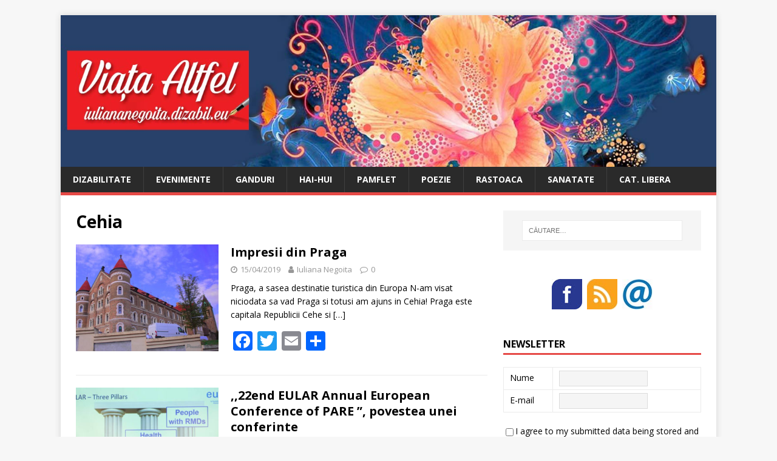

--- FILE ---
content_type: text/html; charset=UTF-8
request_url: https://iuliananegoita.dizabil.eu/tag/cehia/
body_size: 48493
content:
<!DOCTYPE html>
<html class="no-js" lang="ro-RO">
<head>
<meta charset="UTF-8">
<meta name="viewport" content="width=device-width, initial-scale=1.0">
<link rel="profile" href="http://gmpg.org/xfn/11" />
<meta name='robots' content='index, follow, max-image-preview:large, max-snippet:-1, max-video-preview:-1' />
	<style>img:is([sizes="auto" i], [sizes^="auto," i]) { contain-intrinsic-size: 3000px 1500px }</style>
	
	<!-- This site is optimized with the Yoast SEO plugin v19.11 - https://yoast.com/wordpress/plugins/seo/ -->
	<title>Cehia Arhive - IulianaNegoita.dizabil.eu</title>
	<link rel="canonical" href="https://iuliananegoita.dizabil.eu/tag/cehia/" />
	<meta property="og:locale" content="ro_RO" />
	<meta property="og:type" content="article" />
	<meta property="og:title" content="Cehia Arhive - IulianaNegoita.dizabil.eu" />
	<meta property="og:url" content="https://iuliananegoita.dizabil.eu/tag/cehia/" />
	<meta property="og:site_name" content="IulianaNegoita.dizabil.eu" />
	<meta name="twitter:card" content="summary_large_image" />
	<script type="application/ld+json" class="yoast-schema-graph">{"@context":"https://schema.org","@graph":[{"@type":"CollectionPage","@id":"https://iuliananegoita.dizabil.eu/tag/cehia/","url":"https://iuliananegoita.dizabil.eu/tag/cehia/","name":"Cehia Arhive - IulianaNegoita.dizabil.eu","isPartOf":{"@id":"https://iuliananegoita.dizabil.eu/#website"},"primaryImageOfPage":{"@id":"https://iuliananegoita.dizabil.eu/tag/cehia/#primaryimage"},"image":{"@id":"https://iuliananegoita.dizabil.eu/tag/cehia/#primaryimage"},"thumbnailUrl":"https://iuliananegoita.dizabil.eu/wp-content/uploads/2019/04/praga.jpeg","breadcrumb":{"@id":"https://iuliananegoita.dizabil.eu/tag/cehia/#breadcrumb"},"inLanguage":"ro-RO"},{"@type":"ImageObject","inLanguage":"ro-RO","@id":"https://iuliananegoita.dizabil.eu/tag/cehia/#primaryimage","url":"https://iuliananegoita.dizabil.eu/wp-content/uploads/2019/04/praga.jpeg","contentUrl":"https://iuliananegoita.dizabil.eu/wp-content/uploads/2019/04/praga.jpeg","width":1000,"height":703,"caption":"praga"},{"@type":"BreadcrumbList","@id":"https://iuliananegoita.dizabil.eu/tag/cehia/#breadcrumb","itemListElement":[{"@type":"ListItem","position":1,"name":"Prima pagină","item":"https://iuliananegoita.dizabil.eu/"},{"@type":"ListItem","position":2,"name":"Cehia"}]},{"@type":"WebSite","@id":"https://iuliananegoita.dizabil.eu/#website","url":"https://iuliananegoita.dizabil.eu/","name":"IulianaNegoita.dizabil.eu","description":"Viata altfel","potentialAction":[{"@type":"SearchAction","target":{"@type":"EntryPoint","urlTemplate":"https://iuliananegoita.dizabil.eu/?s={search_term_string}"},"query-input":"required name=search_term_string"}],"inLanguage":"ro-RO"}]}</script>
	<!-- / Yoast SEO plugin. -->


<link rel='dns-prefetch' href='//static.addtoany.com' />
<link rel='dns-prefetch' href='//fonts.googleapis.com' />
<link rel="alternate" type="application/rss+xml" title="IulianaNegoita.dizabil.eu &raquo; Flux" href="https://iuliananegoita.dizabil.eu/feed/" />
<link rel="alternate" type="application/rss+xml" title="IulianaNegoita.dizabil.eu &raquo; Flux comentarii" href="https://iuliananegoita.dizabil.eu/comments/feed/" />
<link rel="alternate" type="application/rss+xml" title="IulianaNegoita.dizabil.eu &raquo; Flux etichetă Cehia" href="https://iuliananegoita.dizabil.eu/tag/cehia/feed/" />
<script type="text/javascript">
/* <![CDATA[ */
window._wpemojiSettings = {"baseUrl":"https:\/\/s.w.org\/images\/core\/emoji\/15.0.3\/72x72\/","ext":".png","svgUrl":"https:\/\/s.w.org\/images\/core\/emoji\/15.0.3\/svg\/","svgExt":".svg","source":{"concatemoji":"https:\/\/iuliananegoita.dizabil.eu\/wp-includes\/js\/wp-emoji-release.min.js?ver=6.7.4"}};
/*! This file is auto-generated */
!function(i,n){var o,s,e;function c(e){try{var t={supportTests:e,timestamp:(new Date).valueOf()};sessionStorage.setItem(o,JSON.stringify(t))}catch(e){}}function p(e,t,n){e.clearRect(0,0,e.canvas.width,e.canvas.height),e.fillText(t,0,0);var t=new Uint32Array(e.getImageData(0,0,e.canvas.width,e.canvas.height).data),r=(e.clearRect(0,0,e.canvas.width,e.canvas.height),e.fillText(n,0,0),new Uint32Array(e.getImageData(0,0,e.canvas.width,e.canvas.height).data));return t.every(function(e,t){return e===r[t]})}function u(e,t,n){switch(t){case"flag":return n(e,"\ud83c\udff3\ufe0f\u200d\u26a7\ufe0f","\ud83c\udff3\ufe0f\u200b\u26a7\ufe0f")?!1:!n(e,"\ud83c\uddfa\ud83c\uddf3","\ud83c\uddfa\u200b\ud83c\uddf3")&&!n(e,"\ud83c\udff4\udb40\udc67\udb40\udc62\udb40\udc65\udb40\udc6e\udb40\udc67\udb40\udc7f","\ud83c\udff4\u200b\udb40\udc67\u200b\udb40\udc62\u200b\udb40\udc65\u200b\udb40\udc6e\u200b\udb40\udc67\u200b\udb40\udc7f");case"emoji":return!n(e,"\ud83d\udc26\u200d\u2b1b","\ud83d\udc26\u200b\u2b1b")}return!1}function f(e,t,n){var r="undefined"!=typeof WorkerGlobalScope&&self instanceof WorkerGlobalScope?new OffscreenCanvas(300,150):i.createElement("canvas"),a=r.getContext("2d",{willReadFrequently:!0}),o=(a.textBaseline="top",a.font="600 32px Arial",{});return e.forEach(function(e){o[e]=t(a,e,n)}),o}function t(e){var t=i.createElement("script");t.src=e,t.defer=!0,i.head.appendChild(t)}"undefined"!=typeof Promise&&(o="wpEmojiSettingsSupports",s=["flag","emoji"],n.supports={everything:!0,everythingExceptFlag:!0},e=new Promise(function(e){i.addEventListener("DOMContentLoaded",e,{once:!0})}),new Promise(function(t){var n=function(){try{var e=JSON.parse(sessionStorage.getItem(o));if("object"==typeof e&&"number"==typeof e.timestamp&&(new Date).valueOf()<e.timestamp+604800&&"object"==typeof e.supportTests)return e.supportTests}catch(e){}return null}();if(!n){if("undefined"!=typeof Worker&&"undefined"!=typeof OffscreenCanvas&&"undefined"!=typeof URL&&URL.createObjectURL&&"undefined"!=typeof Blob)try{var e="postMessage("+f.toString()+"("+[JSON.stringify(s),u.toString(),p.toString()].join(",")+"));",r=new Blob([e],{type:"text/javascript"}),a=new Worker(URL.createObjectURL(r),{name:"wpTestEmojiSupports"});return void(a.onmessage=function(e){c(n=e.data),a.terminate(),t(n)})}catch(e){}c(n=f(s,u,p))}t(n)}).then(function(e){for(var t in e)n.supports[t]=e[t],n.supports.everything=n.supports.everything&&n.supports[t],"flag"!==t&&(n.supports.everythingExceptFlag=n.supports.everythingExceptFlag&&n.supports[t]);n.supports.everythingExceptFlag=n.supports.everythingExceptFlag&&!n.supports.flag,n.DOMReady=!1,n.readyCallback=function(){n.DOMReady=!0}}).then(function(){return e}).then(function(){var e;n.supports.everything||(n.readyCallback(),(e=n.source||{}).concatemoji?t(e.concatemoji):e.wpemoji&&e.twemoji&&(t(e.twemoji),t(e.wpemoji)))}))}((window,document),window._wpemojiSettings);
/* ]]> */
</script>
<style id='wp-emoji-styles-inline-css' type='text/css'>

	img.wp-smiley, img.emoji {
		display: inline !important;
		border: none !important;
		box-shadow: none !important;
		height: 1em !important;
		width: 1em !important;
		margin: 0 0.07em !important;
		vertical-align: -0.1em !important;
		background: none !important;
		padding: 0 !important;
	}
</style>
<link rel='stylesheet' id='wp-block-library-css' href='https://iuliananegoita.dizabil.eu/wp-includes/css/dist/block-library/style.min.css?ver=6.7.4' type='text/css' media='all' />
<style id='classic-theme-styles-inline-css' type='text/css'>
/*! This file is auto-generated */
.wp-block-button__link{color:#fff;background-color:#32373c;border-radius:9999px;box-shadow:none;text-decoration:none;padding:calc(.667em + 2px) calc(1.333em + 2px);font-size:1.125em}.wp-block-file__button{background:#32373c;color:#fff;text-decoration:none}
</style>
<style id='global-styles-inline-css' type='text/css'>
:root{--wp--preset--aspect-ratio--square: 1;--wp--preset--aspect-ratio--4-3: 4/3;--wp--preset--aspect-ratio--3-4: 3/4;--wp--preset--aspect-ratio--3-2: 3/2;--wp--preset--aspect-ratio--2-3: 2/3;--wp--preset--aspect-ratio--16-9: 16/9;--wp--preset--aspect-ratio--9-16: 9/16;--wp--preset--color--black: #000000;--wp--preset--color--cyan-bluish-gray: #abb8c3;--wp--preset--color--white: #ffffff;--wp--preset--color--pale-pink: #f78da7;--wp--preset--color--vivid-red: #cf2e2e;--wp--preset--color--luminous-vivid-orange: #ff6900;--wp--preset--color--luminous-vivid-amber: #fcb900;--wp--preset--color--light-green-cyan: #7bdcb5;--wp--preset--color--vivid-green-cyan: #00d084;--wp--preset--color--pale-cyan-blue: #8ed1fc;--wp--preset--color--vivid-cyan-blue: #0693e3;--wp--preset--color--vivid-purple: #9b51e0;--wp--preset--gradient--vivid-cyan-blue-to-vivid-purple: linear-gradient(135deg,rgba(6,147,227,1) 0%,rgb(155,81,224) 100%);--wp--preset--gradient--light-green-cyan-to-vivid-green-cyan: linear-gradient(135deg,rgb(122,220,180) 0%,rgb(0,208,130) 100%);--wp--preset--gradient--luminous-vivid-amber-to-luminous-vivid-orange: linear-gradient(135deg,rgba(252,185,0,1) 0%,rgba(255,105,0,1) 100%);--wp--preset--gradient--luminous-vivid-orange-to-vivid-red: linear-gradient(135deg,rgba(255,105,0,1) 0%,rgb(207,46,46) 100%);--wp--preset--gradient--very-light-gray-to-cyan-bluish-gray: linear-gradient(135deg,rgb(238,238,238) 0%,rgb(169,184,195) 100%);--wp--preset--gradient--cool-to-warm-spectrum: linear-gradient(135deg,rgb(74,234,220) 0%,rgb(151,120,209) 20%,rgb(207,42,186) 40%,rgb(238,44,130) 60%,rgb(251,105,98) 80%,rgb(254,248,76) 100%);--wp--preset--gradient--blush-light-purple: linear-gradient(135deg,rgb(255,206,236) 0%,rgb(152,150,240) 100%);--wp--preset--gradient--blush-bordeaux: linear-gradient(135deg,rgb(254,205,165) 0%,rgb(254,45,45) 50%,rgb(107,0,62) 100%);--wp--preset--gradient--luminous-dusk: linear-gradient(135deg,rgb(255,203,112) 0%,rgb(199,81,192) 50%,rgb(65,88,208) 100%);--wp--preset--gradient--pale-ocean: linear-gradient(135deg,rgb(255,245,203) 0%,rgb(182,227,212) 50%,rgb(51,167,181) 100%);--wp--preset--gradient--electric-grass: linear-gradient(135deg,rgb(202,248,128) 0%,rgb(113,206,126) 100%);--wp--preset--gradient--midnight: linear-gradient(135deg,rgb(2,3,129) 0%,rgb(40,116,252) 100%);--wp--preset--font-size--small: 13px;--wp--preset--font-size--medium: 20px;--wp--preset--font-size--large: 36px;--wp--preset--font-size--x-large: 42px;--wp--preset--spacing--20: 0.44rem;--wp--preset--spacing--30: 0.67rem;--wp--preset--spacing--40: 1rem;--wp--preset--spacing--50: 1.5rem;--wp--preset--spacing--60: 2.25rem;--wp--preset--spacing--70: 3.38rem;--wp--preset--spacing--80: 5.06rem;--wp--preset--shadow--natural: 6px 6px 9px rgba(0, 0, 0, 0.2);--wp--preset--shadow--deep: 12px 12px 50px rgba(0, 0, 0, 0.4);--wp--preset--shadow--sharp: 6px 6px 0px rgba(0, 0, 0, 0.2);--wp--preset--shadow--outlined: 6px 6px 0px -3px rgba(255, 255, 255, 1), 6px 6px rgba(0, 0, 0, 1);--wp--preset--shadow--crisp: 6px 6px 0px rgba(0, 0, 0, 1);}:where(.is-layout-flex){gap: 0.5em;}:where(.is-layout-grid){gap: 0.5em;}body .is-layout-flex{display: flex;}.is-layout-flex{flex-wrap: wrap;align-items: center;}.is-layout-flex > :is(*, div){margin: 0;}body .is-layout-grid{display: grid;}.is-layout-grid > :is(*, div){margin: 0;}:where(.wp-block-columns.is-layout-flex){gap: 2em;}:where(.wp-block-columns.is-layout-grid){gap: 2em;}:where(.wp-block-post-template.is-layout-flex){gap: 1.25em;}:where(.wp-block-post-template.is-layout-grid){gap: 1.25em;}.has-black-color{color: var(--wp--preset--color--black) !important;}.has-cyan-bluish-gray-color{color: var(--wp--preset--color--cyan-bluish-gray) !important;}.has-white-color{color: var(--wp--preset--color--white) !important;}.has-pale-pink-color{color: var(--wp--preset--color--pale-pink) !important;}.has-vivid-red-color{color: var(--wp--preset--color--vivid-red) !important;}.has-luminous-vivid-orange-color{color: var(--wp--preset--color--luminous-vivid-orange) !important;}.has-luminous-vivid-amber-color{color: var(--wp--preset--color--luminous-vivid-amber) !important;}.has-light-green-cyan-color{color: var(--wp--preset--color--light-green-cyan) !important;}.has-vivid-green-cyan-color{color: var(--wp--preset--color--vivid-green-cyan) !important;}.has-pale-cyan-blue-color{color: var(--wp--preset--color--pale-cyan-blue) !important;}.has-vivid-cyan-blue-color{color: var(--wp--preset--color--vivid-cyan-blue) !important;}.has-vivid-purple-color{color: var(--wp--preset--color--vivid-purple) !important;}.has-black-background-color{background-color: var(--wp--preset--color--black) !important;}.has-cyan-bluish-gray-background-color{background-color: var(--wp--preset--color--cyan-bluish-gray) !important;}.has-white-background-color{background-color: var(--wp--preset--color--white) !important;}.has-pale-pink-background-color{background-color: var(--wp--preset--color--pale-pink) !important;}.has-vivid-red-background-color{background-color: var(--wp--preset--color--vivid-red) !important;}.has-luminous-vivid-orange-background-color{background-color: var(--wp--preset--color--luminous-vivid-orange) !important;}.has-luminous-vivid-amber-background-color{background-color: var(--wp--preset--color--luminous-vivid-amber) !important;}.has-light-green-cyan-background-color{background-color: var(--wp--preset--color--light-green-cyan) !important;}.has-vivid-green-cyan-background-color{background-color: var(--wp--preset--color--vivid-green-cyan) !important;}.has-pale-cyan-blue-background-color{background-color: var(--wp--preset--color--pale-cyan-blue) !important;}.has-vivid-cyan-blue-background-color{background-color: var(--wp--preset--color--vivid-cyan-blue) !important;}.has-vivid-purple-background-color{background-color: var(--wp--preset--color--vivid-purple) !important;}.has-black-border-color{border-color: var(--wp--preset--color--black) !important;}.has-cyan-bluish-gray-border-color{border-color: var(--wp--preset--color--cyan-bluish-gray) !important;}.has-white-border-color{border-color: var(--wp--preset--color--white) !important;}.has-pale-pink-border-color{border-color: var(--wp--preset--color--pale-pink) !important;}.has-vivid-red-border-color{border-color: var(--wp--preset--color--vivid-red) !important;}.has-luminous-vivid-orange-border-color{border-color: var(--wp--preset--color--luminous-vivid-orange) !important;}.has-luminous-vivid-amber-border-color{border-color: var(--wp--preset--color--luminous-vivid-amber) !important;}.has-light-green-cyan-border-color{border-color: var(--wp--preset--color--light-green-cyan) !important;}.has-vivid-green-cyan-border-color{border-color: var(--wp--preset--color--vivid-green-cyan) !important;}.has-pale-cyan-blue-border-color{border-color: var(--wp--preset--color--pale-cyan-blue) !important;}.has-vivid-cyan-blue-border-color{border-color: var(--wp--preset--color--vivid-cyan-blue) !important;}.has-vivid-purple-border-color{border-color: var(--wp--preset--color--vivid-purple) !important;}.has-vivid-cyan-blue-to-vivid-purple-gradient-background{background: var(--wp--preset--gradient--vivid-cyan-blue-to-vivid-purple) !important;}.has-light-green-cyan-to-vivid-green-cyan-gradient-background{background: var(--wp--preset--gradient--light-green-cyan-to-vivid-green-cyan) !important;}.has-luminous-vivid-amber-to-luminous-vivid-orange-gradient-background{background: var(--wp--preset--gradient--luminous-vivid-amber-to-luminous-vivid-orange) !important;}.has-luminous-vivid-orange-to-vivid-red-gradient-background{background: var(--wp--preset--gradient--luminous-vivid-orange-to-vivid-red) !important;}.has-very-light-gray-to-cyan-bluish-gray-gradient-background{background: var(--wp--preset--gradient--very-light-gray-to-cyan-bluish-gray) !important;}.has-cool-to-warm-spectrum-gradient-background{background: var(--wp--preset--gradient--cool-to-warm-spectrum) !important;}.has-blush-light-purple-gradient-background{background: var(--wp--preset--gradient--blush-light-purple) !important;}.has-blush-bordeaux-gradient-background{background: var(--wp--preset--gradient--blush-bordeaux) !important;}.has-luminous-dusk-gradient-background{background: var(--wp--preset--gradient--luminous-dusk) !important;}.has-pale-ocean-gradient-background{background: var(--wp--preset--gradient--pale-ocean) !important;}.has-electric-grass-gradient-background{background: var(--wp--preset--gradient--electric-grass) !important;}.has-midnight-gradient-background{background: var(--wp--preset--gradient--midnight) !important;}.has-small-font-size{font-size: var(--wp--preset--font-size--small) !important;}.has-medium-font-size{font-size: var(--wp--preset--font-size--medium) !important;}.has-large-font-size{font-size: var(--wp--preset--font-size--large) !important;}.has-x-large-font-size{font-size: var(--wp--preset--font-size--x-large) !important;}
:where(.wp-block-post-template.is-layout-flex){gap: 1.25em;}:where(.wp-block-post-template.is-layout-grid){gap: 1.25em;}
:where(.wp-block-columns.is-layout-flex){gap: 2em;}:where(.wp-block-columns.is-layout-grid){gap: 2em;}
:root :where(.wp-block-pullquote){font-size: 1.5em;line-height: 1.6;}
</style>
<link rel='stylesheet' id='contact-form-7-css' href='https://iuliananegoita.dizabil.eu/wp-content/plugins/contact-form-7/includes/css/styles.css?ver=5.7.2' type='text/css' media='all' />
<link rel='stylesheet' id='mh-google-fonts-css' href='https://fonts.googleapis.com/css?family=Open+Sans:400,400italic,700,600' type='text/css' media='all' />
<link rel='stylesheet' id='mh-magazine-lite-css' href='https://iuliananegoita.dizabil.eu/wp-content/themes/mh-magazine-lite/style.css?ver=2.8.6' type='text/css' media='all' />
<link rel='stylesheet' id='mh-font-awesome-css' href='https://iuliananegoita.dizabil.eu/wp-content/themes/mh-magazine-lite/includes/font-awesome.min.css' type='text/css' media='all' />
<link rel='stylesheet' id='addtoany-css' href='https://iuliananegoita.dizabil.eu/wp-content/plugins/add-to-any/addtoany.min.css?ver=1.16' type='text/css' media='all' />
<script type="text/javascript" id="addtoany-core-js-before">
/* <![CDATA[ */
window.a2a_config=window.a2a_config||{};a2a_config.callbacks=[];a2a_config.overlays=[];a2a_config.templates={};a2a_localize = {
	Share: "Partajează",
	Save: "Salvează",
	Subscribe: "Abonare",
	Email: "Email",
	Bookmark: "Pune un semn de carte",
	ShowAll: "Arată tot",
	ShowLess: "Arată mai puțin",
	FindServices: "găseşte serviciu/i",
	FindAnyServiceToAddTo: "găseşte instantaneu orice serviciu de adăugat la",
	PoweredBy: "Propulsat de",
	ShareViaEmail: "Partajat via email",
	SubscribeViaEmail: "Abonare via email",
	BookmarkInYourBrowser: "pune semn în browserul tău",
	BookmarkInstructions: "Apasă Ctrl+D sau \u2318+D pentru a pune un semn de carte paginii",
	AddToYourFavorites: "adaugă la pagini favorite",
	SendFromWebOrProgram: "Trimis de la orice adresă de email sau program de email",
	EmailProgram: "Program de email",
	More: "Mai mult&#8230;",
	ThanksForSharing: "Thanks for sharing!",
	ThanksForFollowing: "Thanks for following!"
};
/* ]]> */
</script>
<script type="text/javascript" async src="https://static.addtoany.com/menu/page.js" id="addtoany-core-js"></script>
<script type="text/javascript" src="https://iuliananegoita.dizabil.eu/wp-includes/js/jquery/jquery.min.js?ver=3.7.1" id="jquery-core-js"></script>
<script type="text/javascript" src="https://iuliananegoita.dizabil.eu/wp-includes/js/jquery/jquery-migrate.min.js?ver=3.4.1" id="jquery-migrate-js"></script>
<script type="text/javascript" async src="https://iuliananegoita.dizabil.eu/wp-content/plugins/add-to-any/addtoany.min.js?ver=1.1" id="addtoany-jquery-js"></script>
<script type="text/javascript" src="https://iuliananegoita.dizabil.eu/wp-content/themes/mh-magazine-lite/js/scripts.js?ver=2.8.6" id="mh-scripts-js"></script>
<link rel="https://api.w.org/" href="https://iuliananegoita.dizabil.eu/wp-json/" /><link rel="alternate" title="JSON" type="application/json" href="https://iuliananegoita.dizabil.eu/wp-json/wp/v2/tags/650" /><link rel="EditURI" type="application/rsd+xml" title="RSD" href="https://iuliananegoita.dizabil.eu/xmlrpc.php?rsd" />
<meta name="generator" content="WordPress 6.7.4" />
<script type="text/javascript" src="https://iuliananegoita.dizabil.eu/wp-includes/js/tw-sack.min.js?ver=1.6.1" id="sack-js"></script>
	<script type="text/javascript">
		//<![CDATA[
				function alo_em_pubblic_form ()
		{

			var alo_cf_array = new Array();
									document.alo_easymail_widget_form.submit.value="trimtere...";
			document.alo_easymail_widget_form.submit.disabled = true;
			document.getElementById('alo_em_widget_loading').style.display = "inline";
			document.getElementById('alo_easymail_widget_feedback').innerHTML = "";

			var alo_em_sack = new sack("https://iuliananegoita.dizabil.eu/wp-admin/admin-ajax.php" );

			alo_em_sack.execute = 1;
			alo_em_sack.method = 'POST';
			alo_em_sack.setVar( "action", "alo_em_pubblic_form_check" );
						alo_em_sack.setVar( "alo_em_opt_name", document.alo_easymail_widget_form.alo_em_opt_name.value );
						alo_em_sack.setVar( "alo_em_opt_email", document.alo_easymail_widget_form.alo_em_opt_email.value );

			alo_em_sack.setVar( "alo_em_privacy_agree", ( document.getElementById('alo_em_privacy_agree').checked ? 1 : 0 ) );

						alo_em_sack.setVar( "alo_easymail_txt_generic_error", 'Eroare în timpul operaţiei.' );
			alo_em_sack.setVar( "alo_em_error_email_incorrect", "Adresa e-mail nu este corectă");
			alo_em_sack.setVar( "alo_em_error_name_empty", "Numele nu a fost completat");
			alo_em_sack.setVar( "alo_em_error_privacy_empty", "The Politică de confidențialitate field is empty");
						alo_em_sack.setVar( "alo_em_error_email_added", "Atenție: acest email a fost deja înscris dar nu a fost activat. Trimitem acum un nou email de activare");
			alo_em_sack.setVar( "alo_em_error_email_activated", "Atenție: acest email a fost deja înregistrat");
			alo_em_sack.setVar( "alo_em_error_on_sending", "Eroare la trimtere: încearcă din nou");
			alo_em_sack.setVar( "alo_em_txt_ok", "Abonamentul tău a fost activat cu succes. Vei primi următorul newsletter. Mulţumim.");
			alo_em_sack.setVar( "alo_em_txt_subscribe", "Abonare");
			alo_em_sack.setVar( "alo_em_lang_code", "");

			var cbs = document.getElementById('alo_easymail_widget_form').getElementsByTagName('input');
			var length = cbs.length;
			var lists = "";
			for (var i=0; i < length; i++) {
				if (cbs[i].name == 'alo_em_form_lists' +'[]' && cbs[i].type == 'checkbox') {
					if ( cbs[i].checked ) lists += cbs[i].value + ",";
				}
			}
			alo_em_sack.setVar( "alo_em_form_lists", lists );
			alo_em_sack.setVar( "alo_em_nonce", '66105622b1' );
			alo_em_sack.runAJAX();

			return true;

		}
				//]]>
	</script>
	<link rel="preconnect" href="https://cdnjs.cloudflare.com"><!--[if lt IE 9]>
<script src="https://iuliananegoita.dizabil.eu/wp-content/themes/mh-magazine-lite/js/css3-mediaqueries.js"></script>
<![endif]-->
<link rel="icon" href="https://iuliananegoita.dizabil.eu/wp-content/uploads/2020/01/cropped-VIATA-ALTFEL-miniatura-32x32.png" sizes="32x32" />
<link rel="icon" href="https://iuliananegoita.dizabil.eu/wp-content/uploads/2020/01/cropped-VIATA-ALTFEL-miniatura-192x192.png" sizes="192x192" />
<link rel="apple-touch-icon" href="https://iuliananegoita.dizabil.eu/wp-content/uploads/2020/01/cropped-VIATA-ALTFEL-miniatura-180x180.png" />
<meta name="msapplication-TileImage" content="https://iuliananegoita.dizabil.eu/wp-content/uploads/2020/01/cropped-VIATA-ALTFEL-miniatura-270x270.png" />
</head>
<body id="mh-mobile" class="archive tag tag-cehia tag-650 mh-right-sb" itemscope="itemscope" itemtype="http://schema.org/WebPage">
<div class="mh-container mh-container-outer">
<div class="mh-header-mobile-nav mh-clearfix"></div>
<header class="mh-header" itemscope="itemscope" itemtype="http://schema.org/WPHeader">
	<div class="mh-container mh-container-inner mh-row mh-clearfix">
		<div class="mh-custom-header mh-clearfix">
<a class="mh-header-image-link" href="https://iuliananegoita.dizabil.eu/" title="IulianaNegoita.dizabil.eu" rel="home">
<img class="mh-header-image" src="https://iuliananegoita.dizabil.eu/wp-content/uploads/2017/03/HEDERLOGO-VIATA-ALTFEL-OOOK-CENTERUL.jpg" height="335" width="1450" alt="IulianaNegoita.dizabil.eu" />
</a>
</div>
	</div>
	<div class="mh-main-nav-wrap">
		<nav class="mh-navigation mh-main-nav mh-container mh-container-inner mh-clearfix" itemscope="itemscope" itemtype="http://schema.org/SiteNavigationElement">
			<div class="menu-meniu-principal-container"><ul id="menu-meniu-principal" class="menu"><li id="menu-item-50" class="menu-item menu-item-type-taxonomy menu-item-object-category menu-item-50"><a href="https://iuliananegoita.dizabil.eu/category/dizabilitate/">DIZABILITATE</a></li>
<li id="menu-item-238" class="menu-item menu-item-type-taxonomy menu-item-object-category menu-item-238"><a href="https://iuliananegoita.dizabil.eu/category/evenimente/">EVENIMENTE</a></li>
<li id="menu-item-51" class="menu-item menu-item-type-taxonomy menu-item-object-category menu-item-51"><a href="https://iuliananegoita.dizabil.eu/category/ganduri/">GANDURI</a></li>
<li id="menu-item-52" class="menu-item menu-item-type-taxonomy menu-item-object-category menu-item-52"><a href="https://iuliananegoita.dizabil.eu/category/hai-hui/">HAI-HUI</a></li>
<li id="menu-item-53" class="menu-item menu-item-type-taxonomy menu-item-object-category menu-item-53"><a href="https://iuliananegoita.dizabil.eu/category/pamflet/">PAMFLET</a></li>
<li id="menu-item-54" class="menu-item menu-item-type-taxonomy menu-item-object-category menu-item-54"><a href="https://iuliananegoita.dizabil.eu/category/poezie/">POEZIE</a></li>
<li id="menu-item-55" class="menu-item menu-item-type-taxonomy menu-item-object-category menu-item-55"><a href="https://iuliananegoita.dizabil.eu/category/rastoaca/">RASTOACA</a></li>
<li id="menu-item-56" class="menu-item menu-item-type-taxonomy menu-item-object-category menu-item-56"><a href="https://iuliananegoita.dizabil.eu/category/sanatate/">SANATATE</a></li>
<li id="menu-item-380" class="menu-item menu-item-type-taxonomy menu-item-object-category menu-item-380"><a href="https://iuliananegoita.dizabil.eu/category/fara-categorie/">CAT. LIBERA</a></li>
</ul></div>		</nav>
	</div>
</header><div class="mh-wrapper mh-clearfix">
	<div id="main-content" class="mh-loop mh-content" role="main">			<header class="page-header"><h1 class="page-title">Cehia</h1>			</header><article class="mh-loop-item mh-clearfix post-2138 post type-post status-publish format-standard has-post-thumbnail hentry category-hai-hui tag-cehia tag-europa tag-praga">
	<figure class="mh-loop-thumb">
		<a href="https://iuliananegoita.dizabil.eu/impresii-din-praga/"><img width="326" height="245" src="https://iuliananegoita.dizabil.eu/wp-content/uploads/2019/04/praga-326x245.jpeg" class="attachment-mh-magazine-lite-medium size-mh-magazine-lite-medium wp-post-image" alt="praga" decoding="async" fetchpriority="high" srcset="https://iuliananegoita.dizabil.eu/wp-content/uploads/2019/04/praga-326x245.jpeg 326w, https://iuliananegoita.dizabil.eu/wp-content/uploads/2019/04/praga-678x509.jpeg 678w, https://iuliananegoita.dizabil.eu/wp-content/uploads/2019/04/praga-80x60.jpeg 80w" sizes="(max-width: 326px) 100vw, 326px" />		</a>
	</figure>
	<div class="mh-loop-content mh-clearfix">
		<header class="mh-loop-header">
			<h3 class="entry-title mh-loop-title">
				<a href="https://iuliananegoita.dizabil.eu/impresii-din-praga/" rel="bookmark">
					Impresii din Praga				</a>
			</h3>
			<div class="mh-meta mh-loop-meta">
				<span class="mh-meta-date updated"><i class="fa fa-clock-o"></i>15/04/2019</span>
<span class="mh-meta-author author vcard"><i class="fa fa-user"></i><a class="fn" href="https://iuliananegoita.dizabil.eu/author/iuly/">Iuliana Negoita</a></span>
<span class="mh-meta-comments"><i class="fa fa-comment-o"></i><a class="mh-comment-count-link" href="https://iuliananegoita.dizabil.eu/impresii-din-praga/#mh-comments">0</a></span>
			</div>
		</header>
		<div class="mh-loop-excerpt">
			<div class="mh-excerpt"><p>Praga, a sasea destinatie turistica din Europa N-am visat niciodata sa vad Praga si totusi am ajuns in Cehia! Praga este capitala Republicii Cehe si <a class="mh-excerpt-more" href="https://iuliananegoita.dizabil.eu/impresii-din-praga/" title="Impresii din Praga">[&#8230;]</a></p>
</div><div class="addtoany_share_save_container addtoany_content addtoany_content_bottom"><div class="a2a_kit a2a_kit_size_32 addtoany_list" data-a2a-url="https://iuliananegoita.dizabil.eu/impresii-din-praga/" data-a2a-title="Impresii din Praga"><a class="a2a_button_facebook" href="https://www.addtoany.com/add_to/facebook?linkurl=https%3A%2F%2Fiuliananegoita.dizabil.eu%2Fimpresii-din-praga%2F&amp;linkname=Impresii%20din%20Praga" title="Facebook" rel="nofollow noopener" target="_blank"></a><a class="a2a_button_twitter" href="https://www.addtoany.com/add_to/twitter?linkurl=https%3A%2F%2Fiuliananegoita.dizabil.eu%2Fimpresii-din-praga%2F&amp;linkname=Impresii%20din%20Praga" title="Twitter" rel="nofollow noopener" target="_blank"></a><a class="a2a_button_email" href="https://www.addtoany.com/add_to/email?linkurl=https%3A%2F%2Fiuliananegoita.dizabil.eu%2Fimpresii-din-praga%2F&amp;linkname=Impresii%20din%20Praga" title="Email" rel="nofollow noopener" target="_blank"></a><a class="a2a_dd addtoany_share_save addtoany_share" href="https://www.addtoany.com/share"></a></div></div>		</div>
	</div>
</article><article class="mh-loop-item mh-clearfix post-2116 post type-post status-publish format-standard has-post-thumbnail hentry category-evenimente tag-cehia tag-eular tag-lrr tag-pacienti tag-pare tag-praga">
	<figure class="mh-loop-thumb">
		<a href="https://iuliananegoita.dizabil.eu/22end-eular-annual-european-conference-of-pare-povestea-unei-conferinte/"><img width="326" height="245" src="https://iuliananegoita.dizabil.eu/wp-content/uploads/2019/04/12-326x245.jpeg" class="attachment-mh-magazine-lite-medium size-mh-magazine-lite-medium wp-post-image" alt="EULAR" decoding="async" srcset="https://iuliananegoita.dizabil.eu/wp-content/uploads/2019/04/12-326x245.jpeg 326w, https://iuliananegoita.dizabil.eu/wp-content/uploads/2019/04/12-80x60.jpeg 80w" sizes="(max-width: 326px) 100vw, 326px" />		</a>
	</figure>
	<div class="mh-loop-content mh-clearfix">
		<header class="mh-loop-header">
			<h3 class="entry-title mh-loop-title">
				<a href="https://iuliananegoita.dizabil.eu/22end-eular-annual-european-conference-of-pare-povestea-unei-conferinte/" rel="bookmark">
					,,22end EULAR Annual European Conference of PARE &#8221;, povestea unei conferinte				</a>
			</h3>
			<div class="mh-meta mh-loop-meta">
				<span class="mh-meta-date updated"><i class="fa fa-clock-o"></i>10/04/2019</span>
<span class="mh-meta-author author vcard"><i class="fa fa-user"></i><a class="fn" href="https://iuliananegoita.dizabil.eu/author/iuly/">Iuliana Negoita</a></span>
<span class="mh-meta-comments"><i class="fa fa-comment-o"></i><a class="mh-comment-count-link" href="https://iuliananegoita.dizabil.eu/22end-eular-annual-european-conference-of-pare-povestea-unei-conferinte/#mh-comments">0</a></span>
			</div>
		</header>
		<div class="mh-loop-excerpt">
			<div class="mh-excerpt"><p>22end EULAR Annual European Conference of PARE De cand am fost diagnosticata cu poliatrita reumatoida mi-am dorit intotdeauna sa aflu cat mai multe informatii despre <a class="mh-excerpt-more" href="https://iuliananegoita.dizabil.eu/22end-eular-annual-european-conference-of-pare-povestea-unei-conferinte/" title=",,22end EULAR Annual European Conference of PARE &#8221;, povestea unei conferinte">[&#8230;]</a></p>
</div><div class="addtoany_share_save_container addtoany_content addtoany_content_bottom"><div class="a2a_kit a2a_kit_size_32 addtoany_list" data-a2a-url="https://iuliananegoita.dizabil.eu/22end-eular-annual-european-conference-of-pare-povestea-unei-conferinte/" data-a2a-title=",,22end EULAR Annual European Conference of PARE ”, povestea unei conferinte"><a class="a2a_button_facebook" href="https://www.addtoany.com/add_to/facebook?linkurl=https%3A%2F%2Fiuliananegoita.dizabil.eu%2F22end-eular-annual-european-conference-of-pare-povestea-unei-conferinte%2F&amp;linkname=%2C%2C22end%20EULAR%20Annual%20European%20Conference%20of%20PARE%20%E2%80%9D%2C%20povestea%20unei%20conferinte" title="Facebook" rel="nofollow noopener" target="_blank"></a><a class="a2a_button_twitter" href="https://www.addtoany.com/add_to/twitter?linkurl=https%3A%2F%2Fiuliananegoita.dizabil.eu%2F22end-eular-annual-european-conference-of-pare-povestea-unei-conferinte%2F&amp;linkname=%2C%2C22end%20EULAR%20Annual%20European%20Conference%20of%20PARE%20%E2%80%9D%2C%20povestea%20unei%20conferinte" title="Twitter" rel="nofollow noopener" target="_blank"></a><a class="a2a_button_email" href="https://www.addtoany.com/add_to/email?linkurl=https%3A%2F%2Fiuliananegoita.dizabil.eu%2F22end-eular-annual-european-conference-of-pare-povestea-unei-conferinte%2F&amp;linkname=%2C%2C22end%20EULAR%20Annual%20European%20Conference%20of%20PARE%20%E2%80%9D%2C%20povestea%20unei%20conferinte" title="Email" rel="nofollow noopener" target="_blank"></a><a class="a2a_dd addtoany_share_save addtoany_share" href="https://www.addtoany.com/share"></a></div></div>		</div>
	</div>
</article>	</div>
	<aside class="mh-widget-col-1 mh-sidebar" itemscope="itemscope" itemtype="http://schema.org/WPSideBar"><div id="search-8" class="mh-widget widget_search"><form role="search" method="get" class="search-form" action="https://iuliananegoita.dizabil.eu/">
				<label>
					<span class="screen-reader-text">Caută după:</span>
					<input type="search" class="search-field" placeholder="Căutare&hellip;" value="" name="s" />
				</label>
				<input type="submit" class="search-submit" value="Caută" />
			</form></div><div id="text-2" class="mh-widget widget_text">			<div class="textwidget"><br>

<center>
<p>
<a href="https://www.facebook.com/IulianaNegoita" target="_blank"><img alt="FB-DIZABIL.jpg" src="http://dizabil.eu/foto/site-icon/FB-DIZABIL.jpg" width="50" height="50"></a>&nbsp;&nbsp;<a href="https://iuliananegoita.dizabil.eu/feed"><img alt="RSS-DIZABIL.jpg" src="http://dizabil.eu/foto/site-icon/RSS-DIZABIL.jpg" width="50" height="50"></a>&nbsp;&nbsp;<a href="contact" onclick="MyWindow=window.open('https://iuliananegoita.dizabil.eu/contact','MyWindow','toolbar=no , location=no , directories=no , status=no , menubar=no,scrollbars=yes,resizable=no,width=500,height=700'); return false;"><img alt="Contact https://iuliananegoita.dizabil.eu" src="http://dizabil.eu/foto/site-icon/-DIZABIL.jpg" width="50" height="50"></a>
</p>
</center>
<br></div>
		</div><div id="alo-easymail-widget-2" class="mh-widget alo_easymail_widget"><h4 class="mh-widget-title"><span class="mh-widget-title-inner">Newsletter</span></h4><div id='alo_em_widget_loading' class='alo_em_widget_loading' style='display:none;'><img src='https://iuliananegoita.dizabil.eu/wp-content/plugins/alo-easymail/images/wpspin_light.gif' alt='' style='vertical-align:middle' /> trimtere...</div>
<div id='alo_easymail_widget_feedback'></div>
<form name='alo_easymail_widget_form' id='alo_easymail_widget_form' class='alo_easymail_widget_form alo_easymail_widget_form_public' method='post' action='' onsubmit='alo_em_pubblic_form();return false;'>
<table class='alo_easymail_form_table'><tbody>
  <tr>
    <td><label for='opt_name'>Nume</label></td>    <td><input type='text' name='alo_em_opt_name' value='' id='opt_name' maxlength='50' class='input-text' /></td>
  </tr>
  <tr>
    <td><label for='opt_email'>E-mail</label></td>
    <td><input type='text' name='alo_em_opt_email' value='' id='opt_email' maxlength='50' class='input-text' /></td>
  </tr>
</tbody></table>
<div class='alo_easymail_disclaimer'><label for='alo_em_privacy_agree'><input type='checkbox' name='alo_em_privacy_agree' id='alo_em_privacy_agree' value='yes' class='input-checkbox' />I agree to my submitted data being stored and used to receive newsletters</label></div>
<input type='submit' name='submit' value='Abonare' class='input-submit' />
</form>
</div><div id="archives-5" class="mh-widget widget_archive"><h4 class="mh-widget-title"><span class="mh-widget-title-inner">Arhive</span></h4>
			<ul>
					<li><a href='https://iuliananegoita.dizabil.eu/2026/01/'>ianuarie 2026</a></li>
	<li><a href='https://iuliananegoita.dizabil.eu/2025/07/'>iulie 2025</a></li>
	<li><a href='https://iuliananegoita.dizabil.eu/2025/02/'>februarie 2025</a></li>
	<li><a href='https://iuliananegoita.dizabil.eu/2025/01/'>ianuarie 2025</a></li>
	<li><a href='https://iuliananegoita.dizabil.eu/2024/11/'>noiembrie 2024</a></li>
	<li><a href='https://iuliananegoita.dizabil.eu/2024/08/'>august 2024</a></li>
	<li><a href='https://iuliananegoita.dizabil.eu/2024/05/'>mai 2024</a></li>
	<li><a href='https://iuliananegoita.dizabil.eu/2024/01/'>ianuarie 2024</a></li>
	<li><a href='https://iuliananegoita.dizabil.eu/2023/11/'>noiembrie 2023</a></li>
	<li><a href='https://iuliananegoita.dizabil.eu/2023/10/'>octombrie 2023</a></li>
	<li><a href='https://iuliananegoita.dizabil.eu/2023/09/'>septembrie 2023</a></li>
	<li><a href='https://iuliananegoita.dizabil.eu/2023/08/'>august 2023</a></li>
	<li><a href='https://iuliananegoita.dizabil.eu/2023/07/'>iulie 2023</a></li>
	<li><a href='https://iuliananegoita.dizabil.eu/2023/05/'>mai 2023</a></li>
	<li><a href='https://iuliananegoita.dizabil.eu/2023/02/'>februarie 2023</a></li>
	<li><a href='https://iuliananegoita.dizabil.eu/2023/01/'>ianuarie 2023</a></li>
	<li><a href='https://iuliananegoita.dizabil.eu/2022/12/'>decembrie 2022</a></li>
	<li><a href='https://iuliananegoita.dizabil.eu/2022/11/'>noiembrie 2022</a></li>
	<li><a href='https://iuliananegoita.dizabil.eu/2022/09/'>septembrie 2022</a></li>
	<li><a href='https://iuliananegoita.dizabil.eu/2022/08/'>august 2022</a></li>
	<li><a href='https://iuliananegoita.dizabil.eu/2022/07/'>iulie 2022</a></li>
	<li><a href='https://iuliananegoita.dizabil.eu/2022/04/'>aprilie 2022</a></li>
	<li><a href='https://iuliananegoita.dizabil.eu/2022/03/'>martie 2022</a></li>
	<li><a href='https://iuliananegoita.dizabil.eu/2022/02/'>februarie 2022</a></li>
	<li><a href='https://iuliananegoita.dizabil.eu/2022/01/'>ianuarie 2022</a></li>
	<li><a href='https://iuliananegoita.dizabil.eu/2021/12/'>decembrie 2021</a></li>
	<li><a href='https://iuliananegoita.dizabil.eu/2021/11/'>noiembrie 2021</a></li>
	<li><a href='https://iuliananegoita.dizabil.eu/2021/10/'>octombrie 2021</a></li>
	<li><a href='https://iuliananegoita.dizabil.eu/2021/09/'>septembrie 2021</a></li>
	<li><a href='https://iuliananegoita.dizabil.eu/2021/08/'>august 2021</a></li>
	<li><a href='https://iuliananegoita.dizabil.eu/2021/06/'>iunie 2021</a></li>
	<li><a href='https://iuliananegoita.dizabil.eu/2021/05/'>mai 2021</a></li>
	<li><a href='https://iuliananegoita.dizabil.eu/2021/04/'>aprilie 2021</a></li>
	<li><a href='https://iuliananegoita.dizabil.eu/2021/03/'>martie 2021</a></li>
	<li><a href='https://iuliananegoita.dizabil.eu/2021/02/'>februarie 2021</a></li>
	<li><a href='https://iuliananegoita.dizabil.eu/2021/01/'>ianuarie 2021</a></li>
	<li><a href='https://iuliananegoita.dizabil.eu/2020/12/'>decembrie 2020</a></li>
	<li><a href='https://iuliananegoita.dizabil.eu/2020/11/'>noiembrie 2020</a></li>
	<li><a href='https://iuliananegoita.dizabil.eu/2020/10/'>octombrie 2020</a></li>
	<li><a href='https://iuliananegoita.dizabil.eu/2020/09/'>septembrie 2020</a></li>
	<li><a href='https://iuliananegoita.dizabil.eu/2020/08/'>august 2020</a></li>
	<li><a href='https://iuliananegoita.dizabil.eu/2020/07/'>iulie 2020</a></li>
	<li><a href='https://iuliananegoita.dizabil.eu/2020/05/'>mai 2020</a></li>
	<li><a href='https://iuliananegoita.dizabil.eu/2020/04/'>aprilie 2020</a></li>
	<li><a href='https://iuliananegoita.dizabil.eu/2020/03/'>martie 2020</a></li>
	<li><a href='https://iuliananegoita.dizabil.eu/2020/02/'>februarie 2020</a></li>
	<li><a href='https://iuliananegoita.dizabil.eu/2020/01/'>ianuarie 2020</a></li>
	<li><a href='https://iuliananegoita.dizabil.eu/2019/12/'>decembrie 2019</a></li>
	<li><a href='https://iuliananegoita.dizabil.eu/2019/11/'>noiembrie 2019</a></li>
	<li><a href='https://iuliananegoita.dizabil.eu/2019/08/'>august 2019</a></li>
	<li><a href='https://iuliananegoita.dizabil.eu/2019/07/'>iulie 2019</a></li>
	<li><a href='https://iuliananegoita.dizabil.eu/2019/06/'>iunie 2019</a></li>
	<li><a href='https://iuliananegoita.dizabil.eu/2019/05/'>mai 2019</a></li>
	<li><a href='https://iuliananegoita.dizabil.eu/2019/04/'>aprilie 2019</a></li>
	<li><a href='https://iuliananegoita.dizabil.eu/2019/03/'>martie 2019</a></li>
	<li><a href='https://iuliananegoita.dizabil.eu/2019/02/'>februarie 2019</a></li>
	<li><a href='https://iuliananegoita.dizabil.eu/2019/01/'>ianuarie 2019</a></li>
	<li><a href='https://iuliananegoita.dizabil.eu/2018/12/'>decembrie 2018</a></li>
	<li><a href='https://iuliananegoita.dizabil.eu/2018/11/'>noiembrie 2018</a></li>
	<li><a href='https://iuliananegoita.dizabil.eu/2018/10/'>octombrie 2018</a></li>
	<li><a href='https://iuliananegoita.dizabil.eu/2018/09/'>septembrie 2018</a></li>
	<li><a href='https://iuliananegoita.dizabil.eu/2018/08/'>august 2018</a></li>
	<li><a href='https://iuliananegoita.dizabil.eu/2018/07/'>iulie 2018</a></li>
	<li><a href='https://iuliananegoita.dizabil.eu/2018/06/'>iunie 2018</a></li>
	<li><a href='https://iuliananegoita.dizabil.eu/2018/05/'>mai 2018</a></li>
	<li><a href='https://iuliananegoita.dizabil.eu/2018/04/'>aprilie 2018</a></li>
	<li><a href='https://iuliananegoita.dizabil.eu/2018/03/'>martie 2018</a></li>
	<li><a href='https://iuliananegoita.dizabil.eu/2018/02/'>februarie 2018</a></li>
	<li><a href='https://iuliananegoita.dizabil.eu/2018/01/'>ianuarie 2018</a></li>
	<li><a href='https://iuliananegoita.dizabil.eu/2017/12/'>decembrie 2017</a></li>
	<li><a href='https://iuliananegoita.dizabil.eu/2017/11/'>noiembrie 2017</a></li>
	<li><a href='https://iuliananegoita.dizabil.eu/2017/10/'>octombrie 2017</a></li>
	<li><a href='https://iuliananegoita.dizabil.eu/2017/09/'>septembrie 2017</a></li>
	<li><a href='https://iuliananegoita.dizabil.eu/2017/08/'>august 2017</a></li>
	<li><a href='https://iuliananegoita.dizabil.eu/2017/07/'>iulie 2017</a></li>
	<li><a href='https://iuliananegoita.dizabil.eu/2017/06/'>iunie 2017</a></li>
	<li><a href='https://iuliananegoita.dizabil.eu/2017/05/'>mai 2017</a></li>
	<li><a href='https://iuliananegoita.dizabil.eu/2017/04/'>aprilie 2017</a></li>
	<li><a href='https://iuliananegoita.dizabil.eu/2017/03/'>martie 2017</a></li>
	<li><a href='https://iuliananegoita.dizabil.eu/2017/02/'>februarie 2017</a></li>
	<li><a href='https://iuliananegoita.dizabil.eu/2017/01/'>ianuarie 2017</a></li>
	<li><a href='https://iuliananegoita.dizabil.eu/2016/12/'>decembrie 2016</a></li>
	<li><a href='https://iuliananegoita.dizabil.eu/2016/11/'>noiembrie 2016</a></li>
	<li><a href='https://iuliananegoita.dizabil.eu/2016/10/'>octombrie 2016</a></li>
	<li><a href='https://iuliananegoita.dizabil.eu/2016/09/'>septembrie 2016</a></li>
	<li><a href='https://iuliananegoita.dizabil.eu/2016/08/'>august 2016</a></li>
	<li><a href='https://iuliananegoita.dizabil.eu/2016/07/'>iulie 2016</a></li>
	<li><a href='https://iuliananegoita.dizabil.eu/2016/02/'>februarie 2016</a></li>
	<li><a href='https://iuliananegoita.dizabil.eu/2016/01/'>ianuarie 2016</a></li>
	<li><a href='https://iuliananegoita.dizabil.eu/2015/10/'>octombrie 2015</a></li>
	<li><a href='https://iuliananegoita.dizabil.eu/2015/06/'>iunie 2015</a></li>
	<li><a href='https://iuliananegoita.dizabil.eu/2015/05/'>mai 2015</a></li>
	<li><a href='https://iuliananegoita.dizabil.eu/2015/01/'>ianuarie 2015</a></li>
	<li><a href='https://iuliananegoita.dizabil.eu/2014/10/'>octombrie 2014</a></li>
	<li><a href='https://iuliananegoita.dizabil.eu/2014/09/'>septembrie 2014</a></li>
	<li><a href='https://iuliananegoita.dizabil.eu/2013/10/'>octombrie 2013</a></li>
	<li><a href='https://iuliananegoita.dizabil.eu/2012/07/'>iulie 2012</a></li>
	<li><a href='https://iuliananegoita.dizabil.eu/2011/06/'>iunie 2011</a></li>
	<li><a href='https://iuliananegoita.dizabil.eu/2011/05/'>mai 2011</a></li>
	<li><a href='https://iuliananegoita.dizabil.eu/2011/04/'>aprilie 2011</a></li>
	<li><a href='https://iuliananegoita.dizabil.eu/2011/03/'>martie 2011</a></li>
			</ul>

			</div></aside></div>
<div class="mh-copyright-wrap">
	<!--   <div class="mh-container mh-container-inner clearfix">
		<p class="mh-copyright">Copyright &copy; 2026 

| WordPress Theme by <a href="http://www.mhthemes.com/" rel="nofollow">MH Themes</a>    </p>  -->


<!--/MY MENIU FOOTER/-->
<center>
&nbsp;
<p style="color: #ffffff;">
<a style="color: #fff;" href="http://iuliananegoita.dizabil.eu/category/dizabilitate">DIZABILITATE</a>&nbsp;|&nbsp;
<a style="color: #fff;" href="http://iuliananegoita.dizabil.eu/category/evenimente">EVENIMENTE</a>&nbsp;|&nbsp;<a style="color: #fff;" href="http://iuliananegoita.dizabil.eu/category/ganduri">GANDURI</a>&nbsp;|&nbsp;
<a style="color: #fff;" href="http://iuliananegoita.dizabil.eu/category/hai-hui">HAI-HUI</a>&nbsp;|&nbsp;
<a style="color: #fff;" href="http://iuliananegoita.dizabil.eu/category/pamflet">PAMFLET</a>&nbsp;|&nbsp;
<a style="color: #fff;" href="http://iuliananegoita.dizabil.eu/category/poezie">POEZIE</a>&nbsp;|&nbsp;
<a style="color: #fff;" href="http://iuliananegoita.dizabil.eu/category/rastoaca">RASTOACA</a>&nbsp;|&nbsp;
<a style="color: #fff;" href="http://iuliananegoita.dizabil.eu/category/sanatate">SANATATE</a>&nbsp;|&nbsp;
<a style="color: #fff;" href="http://iuliananegoita.dizabil.eu/category/fara-categorie">CAT. LIBERA</a></p><br>
<p style="color: #ffffff;">
<a style="color: #fff;" href="http://iuliananegoita.dizabil.eu/harta-site">HARTA SITE</a>&nbsp;|&nbsp;
<a style="color: #fff;" href="http://iuliananegoita.dizabil.eu/negoita-iuliana-despre-mine/" title="Iuliana Negoita Prunila - blog personal - Despre Mine">DESPRE MINE</a>&nbsp;|&nbsp;
<a style="color: #fff;" href="http://iuliananegoita.dizabil.eu/aparitii-in-presa/" title="Iuliana Negoita Prunila - blog personal - Aparitii in presa">APARITII IN PRESA</a>
</p>
</center>
&nbsp;

&nbsp;

&nbsp;

<center>
<p><a href="https://www.facebook.com/IulianaNegoita" target="_blank" rel="noopener noreferrer"><img src="http://dizabil.eu/foto/site-icon/FB-DIZABIL.jpg" alt="FB-DIZABIL.jpg" width="40" height="40" /></a>&nbsp;&nbsp;<a href="http://iuliananegoita.dizabil.eu/feed"><img src="http://dizabil.eu/foto/site-icon/RSS-DIZABIL.jpg" alt="RSS-DIZABIL.jpg" width="40" height="40" /></a>&nbsp;&nbsp;<a href="contact"><img src="http://dizabil.eu/foto/site-icon/-DIZABIL.jpg" alt="Contact http://iuliananegoita.dizabil.eu" width="40" height="40" /></a></p>
</center>

&nbsp;
<!--/End MY MENIU FOOTER/-->







	</div>
</div>
</div><!-- .mh-container-outer -->
<script type="text/javascript" src="https://iuliananegoita.dizabil.eu/wp-content/plugins/contact-form-7/includes/swv/js/index.js?ver=5.7.2" id="swv-js"></script>
<script type="text/javascript" id="contact-form-7-js-extra">
/* <![CDATA[ */
var wpcf7 = {"api":{"root":"https:\/\/iuliananegoita.dizabil.eu\/wp-json\/","namespace":"contact-form-7\/v1"}};
/* ]]> */
</script>
<script type="text/javascript" src="https://iuliananegoita.dizabil.eu/wp-content/plugins/contact-form-7/includes/js/index.js?ver=5.7.2" id="contact-form-7-js"></script>
<script type="text/javascript" src="https://www.google.com/recaptcha/api.js?render=6LfTQvMUAAAAABaJkTn-Z_VoJrde8utOhu9UezZg&amp;ver=3.0" id="google-recaptcha-js"></script>
<script type="text/javascript" src="https://iuliananegoita.dizabil.eu/wp-includes/js/dist/vendor/wp-polyfill.min.js?ver=3.15.0" id="wp-polyfill-js"></script>
<script type="text/javascript" id="wpcf7-recaptcha-js-extra">
/* <![CDATA[ */
var wpcf7_recaptcha = {"sitekey":"6LfTQvMUAAAAABaJkTn-Z_VoJrde8utOhu9UezZg","actions":{"homepage":"homepage","contactform":"contactform"}};
/* ]]> */
</script>
<script type="text/javascript" src="https://iuliananegoita.dizabil.eu/wp-content/plugins/contact-form-7/modules/recaptcha/index.js?ver=5.7.2" id="wpcf7-recaptcha-js"></script>
<script type="text/javascript" id="fifu-image-js-js-extra">
/* <![CDATA[ */
var fifuImageVars = {"fifu_lazy":"","fifu_woo_lbox_enabled":"1","fifu_woo_zoom":"inline","fifu_is_product":"","fifu_is_flatsome_active":"","fifu_rest_url":"https:\/\/iuliananegoita.dizabil.eu\/wp-json\/","fifu_nonce":"5b6a158914"};
/* ]]> */
</script>
<script type="text/javascript" src="https://iuliananegoita.dizabil.eu/wp-content/plugins/featured-image-from-url/includes/html/js/image.js?ver=3.8.9" id="fifu-image-js-js"></script>



</body>
</html>